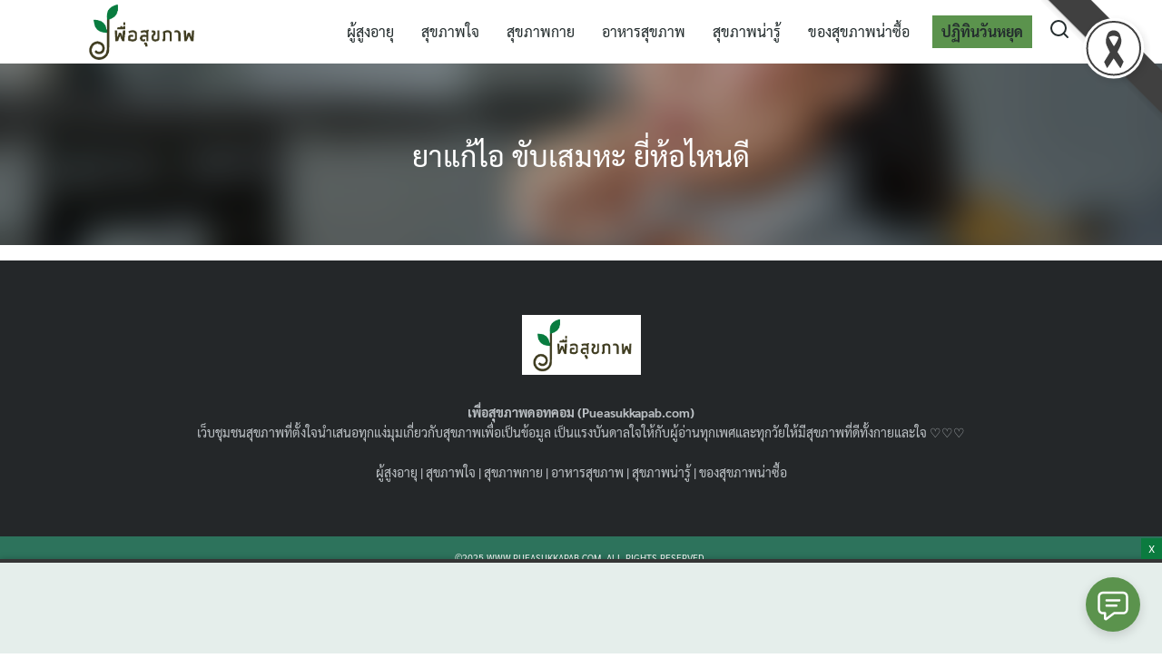

--- FILE ---
content_type: text/css; charset=utf-8
request_url: https://www.pueasukkapab.com/wp-content/cache/min/1/wp-content/plugins/black-ribbon/css/main.css?ver=1763632439
body_size: 185
content:
.brb-ribbon{position:fixed;z-index:999;display:block;width:133px;height:133px;background-repeat:no-repeat;background-position:center center;background-color:transparent;background-position:fixed;-webkit-background-size:cover;-moz-background-size:cover;-o-background-size:cover;background-size:cover}.brb-ribbon.brb-no-mobile{display:none}@media (min-width:768px){.brb-ribbon.brb-no-mobile{display:block}}.brb-ribbon.brb-pos-top-left{background-image:url(../../../../../../../plugins/black-ribbon/image/ribbon-top-left.svg);top:0;left:0}.brb-ribbon.brb-pos-top-right{background-image:url(../../../../../../../plugins/black-ribbon/image/ribbon-top-right.svg);top:0;right:0}.brb-ribbon.brb-pos-bottom-left{background-image:url(../../../../../../../plugins/black-ribbon/image/ribbon-bottom-left.svg);bottom:0;left:0}.brb-ribbon.brb-pos-bottom-right{background-image:url(../../../../../../../plugins/black-ribbon/image/ribbon-bottom-right.svg);bottom:0;right:0}